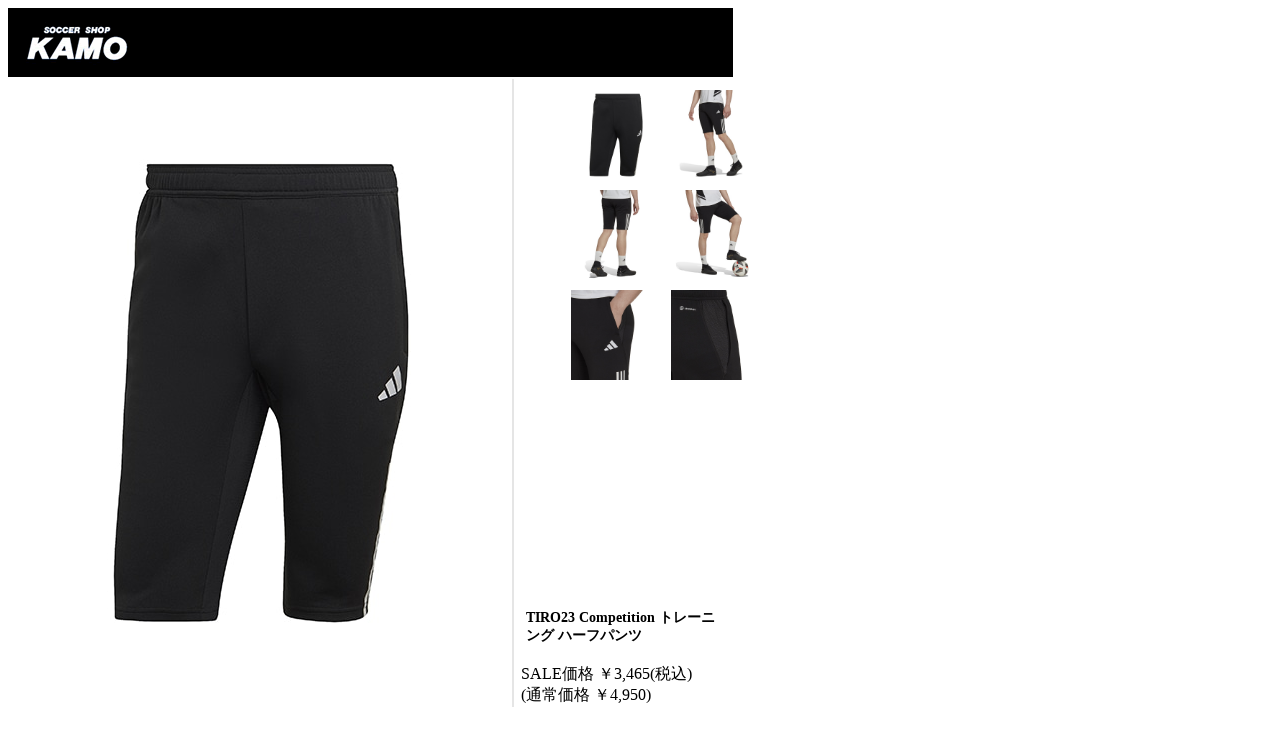

--- FILE ---
content_type: text/html; charset=utf-8
request_url: https://www.sskamo.co.jp/s/goods/popup.aspx?goods=HE5659&imgtype=c
body_size: 1400
content:
<!DOCTYPE html PUBLIC "-//W3C//DTD XHTML 1.0 Transitional//EN" "http://www.w3.org/TR/xhtml1/DTD/xhtml1-transitional.dtd">
<html xmlns="http://www.w3.org/1999/xhtml">
<head>
<meta http-equiv="Content-Type" content="text/html; charset=Shift_JIS" />
<script type="text/javascript" src="/js/sys/jquery.js"></script>
<script language="JavaScript" type="text/javascript">jQuery.noConflict();</script>
<script type="text/javascript" src="/js/sys/common.js"></script>
<script type="text/javascript" src="/js/sys/mjl.js"></script>
<title></title>
<link rel="stylesheet" href="/css/sys/pop.css" media="all" />
</head>
<body >
<div id="wrapper">
<!-- Rendering BodyContents Start -->
<div id="contents">
<div id="mainContents">
<div id="mainContentsInner">
<div id="detail">
<form method="post" id="additem" action="">
<input type="hidden" name="item_id" id="item_id" value="1">
<input type="hidden" name="item_color" id="item_color" value="1">
<input type="hidden" name="item_size" id="item_size" value="1">

<input type="hidden" value="HE5659" id="hidden_variation_group">
<input type="hidden" value="0" id="variation_design_type">
<input type="hidden" value="HE5659" id="hidden_goods">

<div id="productMainArea" class="clearfix">

<img src="/img/pop_logo.gif"/>
<table>
<tr>
<th rowspan="2" style="text-align:center; vertical-align:middle;">
<div id="item_image"><img src="/img/goods/c/HE5659.JPG" id="item_image_main" /></div>
</th>
<td id="beta2">
<div id="thumbnailInner">

	<div id="thumbnails">
		<ul class="clearfix">
	
				<li style="float:left" class="cr" >
					<a href="/s/goods/popup.aspx?goods=HE5659&imgtype=c" onClick="return false;">
						<img id="thumbnail_image" src="/img/goods/C/HE5659.JPG" alt="TIRO23 Competition トレーニング ハーフパンツ" />
					</a>
				</li>
	
	
				<li style="float:left"  >
					<a href="/s/goods/popup.aspx?goods=HE5659&imgtype=1" onClick="return false;">
						<img id="thumbnail_image" src="/img/goods/1/HE5659_add1.jpg" alt="TIRO23 Competition トレーニング ハーフパンツ" />
					</a>
				</li>
	
	
				<li style="float:left"  >
					<a href="/s/goods/popup.aspx?goods=HE5659&imgtype=2" onClick="return false;">
						<img id="thumbnail_image" src="/img/goods/2/HE5659_add2.jpg" alt="TIRO23 Competition トレーニング ハーフパンツ" />
					</a>
				</li>
	
	
				<li style="float:left"  >
					<a href="/s/goods/popup.aspx?goods=HE5659&imgtype=3" onClick="return false;">
						<img id="thumbnail_image" src="/img/goods/3/HE5659_add3.jpg" alt="TIRO23 Competition トレーニング ハーフパンツ" />
					</a>
				</li>
	
	
				<li style="float:left"  >
					<a href="/s/goods/popup.aspx?goods=HE5659&imgtype=4" onClick="return false;">
						<img id="thumbnail_image" src="/img/goods/4/HE5659_add4.jpg" alt="TIRO23 Competition トレーニング ハーフパンツ" />
					</a>
				</li>
	
	
				<li style="float:left"  >
					<a href="/s/goods/popup.aspx?goods=HE5659&imgtype=5" onClick="return false;">
						<img id="thumbnail_image" src="/img/goods/5/HE5659_add5.jpg" alt="TIRO23 Competition トレーニング ハーフパンツ" />
					</a>
				</li>
	
	
	
	

		</ul>
	</div>



<!--/thumbnailInner--></div>
<div id="productName">
<div id="productNameInner">
<p id="japaneseName">TIRO23 Competition トレーニング ハーフパンツ</p>
<dt class="price_pop_"></dt>
<dt class="totalPrice"><span>SALE価格</span> ￥3,465<span>(税込)</span></dt>
<dt class="totalPrice"><span class="small_">(通常価格 ￥4,950)</span></dt>
<!--/productNameInner--></div>
<!--/productName--></div>
</td>
</tr>

</table>

</form>


<script type="text/javascript" src="/js/sys/jquery.bigPicture.js"></script>

<script type="text/javascript">
jQuery(document).ready(function() {
	if (!(jQuery.browser.msie && jQuery.browser.version <= 6)){
		jQuery('#gallery a.info').bigPicture({
			'infoLabel': '画像コメントを表示する',
			'infoHideLabel': '画像コメントを隠す',
			'hideLabel': '閉じる',
			'boxEaseSpeed': 500,
			'enableInfo': true,
			'infoPosition': 'top'
		});
	}
	else{
		jQuery(".goodsimg_  a").removeClass("info");
		jQuery(".goodsimg_  a").attr({target:"_blank"});
		jQuery(".etc_goodsimg_ a").removeClass("info");
		jQuery(".etc_goodsimg_ a").attr({target:"_blank"});
	}
});
</script>

<!--/#detail--></div>
<p style="padding:10px 0; text-align:center;"><a href="javascript:void(0);" onclick="window.close();"><img src="/img/close.gif" width="210" height="37" alt="CLOSE" /></a></p>
<!--/#mainContentsInner--></div>
<!--/#mainContents--></div>
<!--/#contents--></div>
<!--/#popWrapper--></div>

<script type="text/javascript" src="/js/sys/run_popup.js"></script>

</body>
</html>
